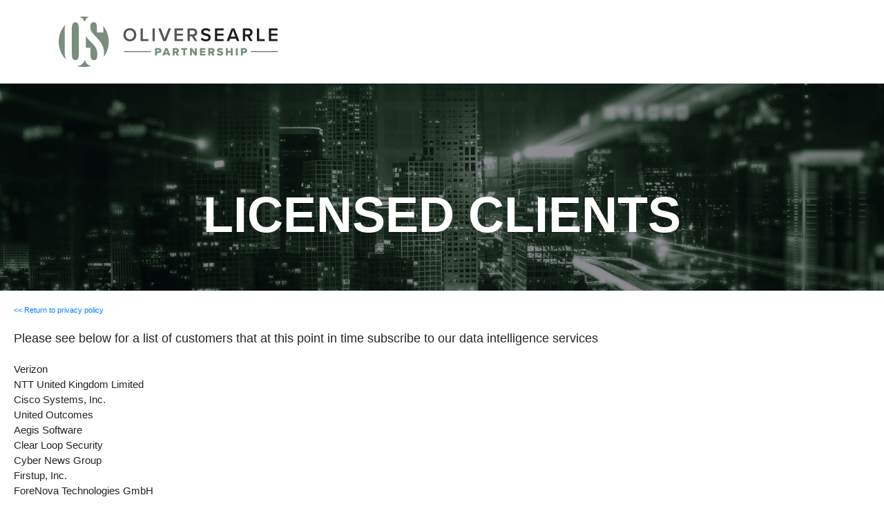

--- FILE ---
content_type: text/html
request_url: https://admin.oliversearle.com/privacy_clients_1.asp?return=2
body_size: 2284
content:






<!doctype html>

<html lang="en">

<head>
	
<meta charset="UTF-8">
	
<meta name="viewport" content="width=device-width, initial-scale=1">
	
<title>Privacy</title>
	
<link href="style/privacy_main.css" rel="stylesheet">

</head>

<body>
	
<div id="wrapper">
		
<header id="site-header">
		    
<div class="container">
	            
<a id="logo" href="https://www.oliversearle.com">
	                
<img src="/images/oliversearle_2019.png" alt="logo">
	            
</a>
		    
</div>
		
</header>

		
<div id="content">
			
<main id="main">
				
<section class="hero">
					
<div class="container">
						
<h1>Licensed clients</h1>
					
</div>
				
</section>
			
</main>
	

<a name="client1"></a>
<div style="margin: 20px 0 0 20px;font-size: 11px;">
 <a class="client_link" href="https://www.i4b.com/contact-us/privacy-policy"> << Return to privacy policy</a>
</div>


<div style="margin: 20px 0 0 20px;font-size: 18px;">Please see below for a list of customers that at this point in time subscribe to our data intelligence services</div>

<div style="margin: 20px 0 0 20px;font-size: 15px;">Verizon<br/>
NTT United Kingdom Limited<br/>
Cisco Systems, Inc.<br/>
United Outcomes<br/>
Aegis Software<br/>
Clear Loop Security<br/>
Cyber News Group<br/>
Firstup, Inc.<br/>
ForeNova Technologies GmbH <br/>
i4b Demo<br/>
Imprivata<br/>
Iron Mountain<br/>
Lumenia<br/>
Meridian<br/>
NG-IT<br/>
Pure Storage UK Limited<br/>
Quest<br/>
Samsung Electronics <a class="client_link" target="newwindow" href="https://www.samsung.com/uk/business/info/privacy/">Privacy Policy</a><br/>
Sandler Training<br/>
SAS Software<br/>
SAS Software<br/>
Sefas Innovation <br/>
Splunk <br/>
Tata Communications<br/>
Tricentis <br/>
Ultimate Kronos Group<br/>
Vertex<br/>
Xalient<br/>
Zscaler<br/>
</div>

<div style="margin: 20px 0 0 20px;font-size: 11px;">
 <a class="client_link" href="/privacy_clients_2.asp?return=2#client">Click here for remainder</a>
</div>

<div style="margin: 20px 0 0 20px;font-size: 14px;">
Please note: this is a full list of all subscribing customers who MAY access your professional contact information - this does NOT mean that ALL will access those details. This list is subject to change, as new customers sign up and other subscriptions end.
</div>


</div>


</div>

</body>

</html>